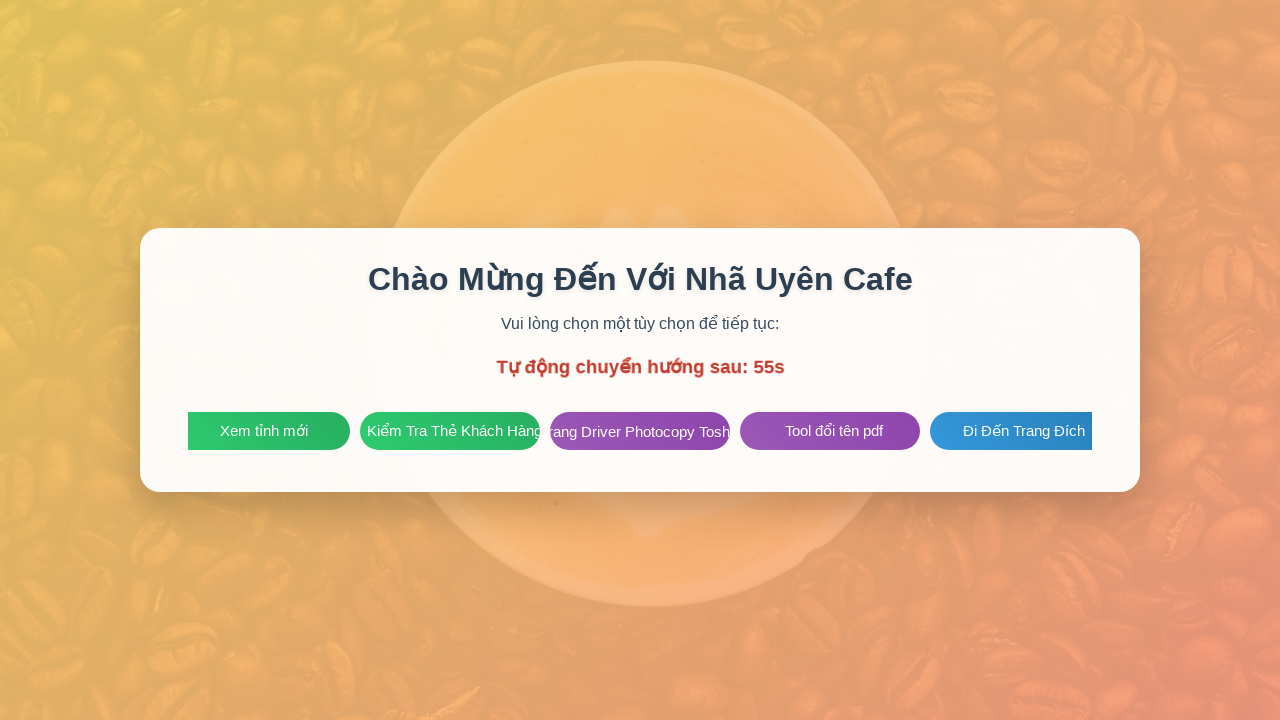

--- FILE ---
content_type: text/html; charset=UTF-8
request_url: https://pabuzo.vn/ky-thuat-che-biet-cac-mon-lau-xot-sup
body_size: 2528
content:
<!DOCTYPE html>
<html lang="vi">
<head>
    <meta charset="UTF-8">
    <meta name="viewport" content="width=device-width, initial-scale=1.0">
    <title>Trang Chủ - Chuyển Hướng</title>
    <link rel="stylesheet" href="https://cdnjs.cloudflare.com/ajax/libs/font-awesome/6.4.2/css/all.min.css" integrity="sha512-z3gLpd7yknf1YoNbCzqRKc4qyor8gaKU1qmn+CShxbuBusANI9QpRohGBreCFkKxLhei6S9CQXFEbbKuqLg0DA==" crossorigin="anonymous" referrerpolicy="no-referrer" />
    <style>
        * {
            margin: 0;
            padding: 0;
            box-sizing: border-box;
            font-family: 'Segoe UI', Tahoma, Geneva, Verdana, sans-serif;
        }

        body {
            min-height: 100vh;
            display: flex;
            justify-content: center;
            align-items: center;
            background: linear-gradient(135deg, #f6d365, #fda085);
            overflow: hidden;
            position: relative;
        }

        body::before {
            content: '';
            position: absolute;
            top: 0;
            left: 0;
            width: 100%;
            height: 100%;
            background: url('https://images.unsplash.com/photo-1512568400610-62da28bc8a13?auto=format&fit=crop&w=1920&q=80') no-repeat center center/cover;
            opacity: 0.1;
            z-index: -1;
        }

        .container {
            background: rgba(255, 255, 255, 0.95);
            padding: 2rem 3rem;
            border-radius: 20px;
            box-shadow: 0 15px 40px rgba(0, 0, 0, 0.2);
            text-align: center;
            max-width: 1000px;
            width: 95%;
            animation: fadeIn 1s ease-in-out;
        }

        @keyframes fadeIn {
            from { opacity: 0; transform: scale(0.9); }
            to { opacity: 1; transform: scale(1); }
        }

        h1 {
            color: #2c3e50;
            margin-bottom: 1rem;
            font-size: 2rem;
            font-weight: 600;
            text-shadow: 0 2px 5px rgba(0, 0, 0, 0.1);
        }

        p {
            color: #34495e;
            margin-bottom: 1.5rem;
            font-size: 1rem;
            font-weight: 400;
        }

        .countdown {
            font-size: 1.1rem;
            color: #c0392b;
            margin-bottom: 1.5rem;
            font-weight: 600;
            animation: pulse 2s infinite;
        }

        @keyframes pulse {
            0% { transform: scale(1); }
            50% { transform: scale(1.05); }
            100% { transform: scale(1); }
        }

        .button-container {
            display: flex;
            flex-wrap: nowrap;
            overflow-x: auto;
            justify-content: center;
            gap: 10px;
            padding: 10px 0;
            display: -ms-flexbox;
            -ms-flex-wrap: nowrap;
            -ms-flex-pack: center;
        }

        .button-container > * {
            display: inline-block;
            vertical-align: middle;
        }

        .button {
            display: inline-flex;
            align-items: center;
            padding: 10px 20px;
            margin: 0 5px;
            text-decoration: none;
            color: white;
            background: linear-gradient(45deg, #e74c3c, #c0392b);
            border-radius: 40px;
            font-size: 0.95rem;
            font-weight: 500;
            transition: all 0.3s ease;
            border: none;
            cursor: pointer;
            position: relative;
            overflow: hidden;
            min-width: 180px;
            justify-content: center;
            white-space: nowrap;
        }

        .button i {
            margin-right: 8px;
            font-size: 1.2rem;
            transition: all 0.3s ease;
            position: relative;
            z-index: 1;
            color: #fff;
        }

        .button i::before {
            content: '';
            position: absolute;
            top: 50%;
            left: 50%;
            width: 25px;
            height: 25px;
            background: rgba(255, 255, 255, 0.2);
            border-radius: 50%;
            transform: translate(-50%, -50%) scale(0);
            transition: transform 0.3s ease;
            z-index: -1;
        }

        .button:hover i::before {
            transform: translate(-50%, -50%) scale(1);
        }

        .button:hover i {
            transform: scale(1.15) rotate(10deg);
        }

        .button::before {
            content: '';
            position: absolute;
            top: 0;
            left: -100%;
            width: 100%;
            height: 100%;
            background: linear-gradient(90deg, transparent, rgba(255, 255, 255, 0.3), transparent);
            transition: 0.5s;
        }

        .button:hover::before {
            left: 100%;
        }

        .button:hover {
            transform: translateY(-3px);
            box-shadow: 0 8px 20px rgba(0, 0, 0, 0.25);
        }

        .button.customer {
            background: linear-gradient(45deg, #2ecc71, #27ae60);
        }

        .button.customer:hover {
            background: linear-gradient(45deg, #27ae60, #219653);
        }

        .button.photo {
            background: linear-gradient(45deg, #9b59b6, #8e44ad);
        }

        .button.photo:hover {
            background: linear-gradient(45deg, #8e44ad, #7d3c98);
        }

        .button.secondary {
            background: linear-gradient(45deg, #3498db, #2980b9);
        }

        .button.secondary:hover {
            background: linear-gradient(45deg, #2980b9, #2471a3);
        }

        .button-container::-webkit-scrollbar {
            height: 8px;
        }

        .button-container::-webkit-scrollbar-thumb {
            background: #c0392b;
            border-radius: 10px;
        }

        .button-container::-webkit-scrollbar-track {
            background: rgba(0, 0, 0, 0.1);
        }

        @media (max-width: 768px) {
            .container {
                padding: 1.5rem;
            }

            h1 {
                font-size: 1.6rem;
            }

            .button {
                padding: 8px 16px;
                font-size: 0.9rem;
                min-width: 150px;
            }

            .button i {
                font-size: 1.1rem;
                margin-right: 6px;
            }

            .countdown {
                font-size: 1rem;
            }
        }

        @media (max-width: 480px) {
            .container {
                padding: 1rem;
            }

            h1 {
                font-size: 1.4rem;
            }

            .button {
                padding: 8px 14px;
                font-size: 0.85rem;
                min-width: 120px;
            }

            .button i {
                font-size: 1rem;
                margin-right: 5px;
            }

            .countdown {
                font-size: 0.9rem;
            }
        }
    </style>
</head>
<body>
    <div class="container">
        <h1>Chào Mừng Đến Với Nhã Uyên Cafe</h1>
        <p>Vui lòng chọn một tùy chọn để tiếp tục:</p>
        <div class="countdown" id="countdown">Tự động chuyển hướng sau: <span id="timer">60</span>s</div>
        <form method="POST" id="redirectForm">
            <div class="button-container">
			    <button type="submit" name="tinh_moi" class="button customer">
                    <i class="fas fa-map-marker-alt icon"></i> Xem tỉnh mới
                </button>
                <button type="submit" name="redirect_customer" class="button customer">
                    <i class="fas fa-user-check"></i> Kiểm Tra Thẻ Khách Hàng
                </button>
                <button type="submit" name="redirect_driverphoto" class="button photo">
                    <i class="fas fa-print"></i> Trang Driver Photocopy Toshiba
                </button>
                <button type="submit" name="redirect_toolpdf" class="button photo">
                    <i class="fas fa-file-pdf"></i> Tool đổi tên pdf
                </button>
                <button type="submit" name="redirect_destination" class="button secondary">
                    <i class="fas fa-home"></i> Đi Đến Trang Đích
                </button>
            </div>
        </form>
    </div>
    <script>
        let timeLeft = 60;
        const timerElement = document.getElementById('timer');
        const form = document.getElementById('redirectForm');

        const countdown = setInterval(() => {
            timeLeft--;
            timerElement.textContent = timeLeft;
            if (timeLeft <= 0) {
                clearInterval(countdown);
                window.location.href = 'https://pabuzo.vn/nhauyencafe/';
            }
        }, 1000);

        form.addEventListener('submit', () => {
            clearInterval(countdown);
        });

        // Debug Font Awesome
        window.addEventListener('load', () => {
            const icons = document.querySelectorAll('.button i');
            icons.forEach(icon => {
                if (!icon.classList.contains('fas')) {
                    console.error('Icon missing "fas" class:', icon);
                }
            });
        });
    </script>
</body>
</html>